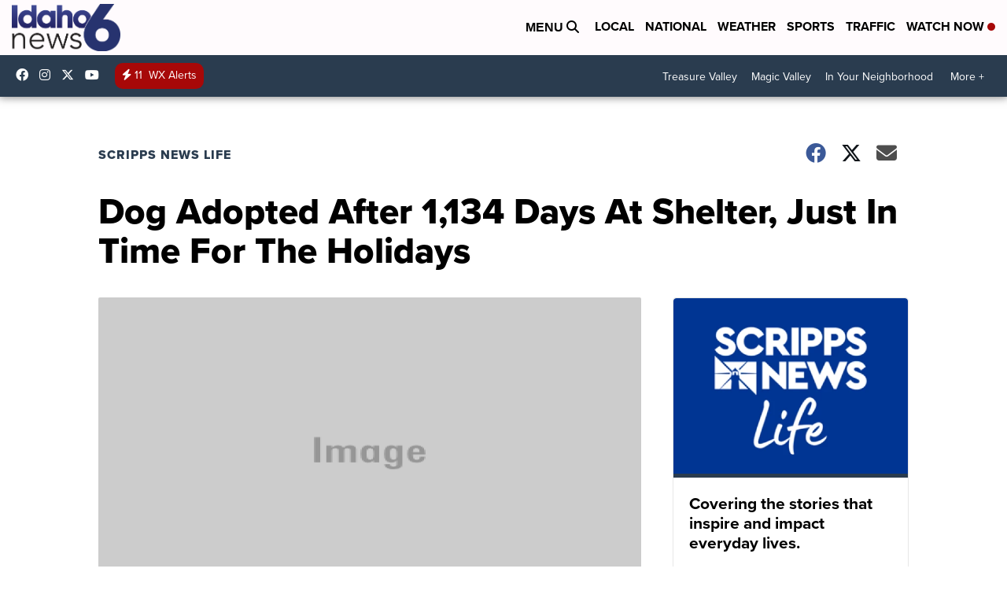

--- FILE ---
content_type: application/javascript; charset=utf-8
request_url: https://fundingchoicesmessages.google.com/f/AGSKWxVUkSYNc_e28Ju7i3W1Hx_yOiy57v3lc2-QpT1Av1fbxyEz4wyGE0ERXy8Efx0vQa5eFtsFPO-QomzkBQ5510O3VKDJrUvt-yrsivS1VLXd7VPi8wc_6zRkLDooO1uSZ-oPww29gRnUD8pp7wnZf8EnRM8xbrPyIb_Zs3RpVBf3sssZaKM9vXZC3htv/_/adstorage./advertserve./adsandbox./728x90l./adzonetop.
body_size: -1289
content:
window['cf5d901c-f863-4cfa-b8ad-8c2c30156f78'] = true;